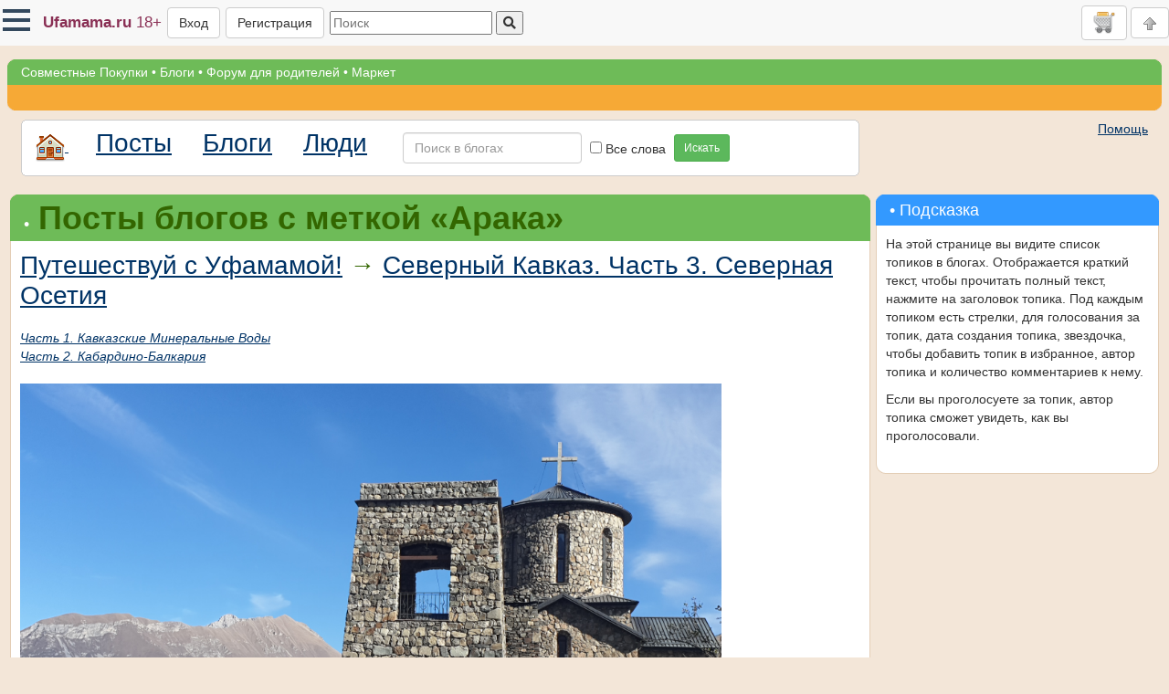

--- FILE ---
content_type: text/javascript
request_url: https://www.ufamama.ru/Scripts/purcardimgloader.min.js?v=wqQU5wIRdQKNd_uSh7CENXHBxwkJS2AK2SJAbWTRKPg
body_size: 1034
content:
function purCardThumbsOnScroll(id,isDesktop,showDiscount,modelIdPosOffset){var tList=document.getElementById(id);if(tList.scrollLeft+tList.clientWidth>tList.scrollWidth-200){var loading=tList.getAttribute("data-loading");if(loading!=="loading"&&loading!=="loaded"){tList.setAttribute("data-loading","loading");loadPurCardThumbs(tList,isDesktop,showDiscount,modelIdPosOffset)}}}function loadPurCardThumbs(tList,isDesktop,showDiscount,modelIdPosOffset){var thumbs=JSON.parse(tList.getAttribute("data-allthumbs"));var pid=tList.getAttribute("data-pid");var xvpf=tList.getAttribute("data-xvpf");var from=Number(tList.getAttribute("data-from"));if(!from)from=0;var to=Math.min(from+20,thumbs.length);for(i=from;i<to;i++){var newThumb=createThumb(thumbs[i],pid,xvpf,isDesktop,showDiscount,modelIdPosOffset+i+1);tList.insertAdjacentHTML("beforeend",newThumb)}userfunc("SPScrollImgsInPurCard");tList.setAttribute("data-from",to);if(to<thumbs.length){tList.setAttribute("data-loading","")}else{tList.setAttribute("data-loading","loaded")}}function createThumb(thumb,pid,xvpf,isDesktop,showDiscount,modelidpos){var thCode;thCode=`<div class="flex-item-hard" style="position:relative">
<a href="/sp/purchase/rows/${pid}?modelid=${thumb.rowid}&modelidpos=${modelidpos}#row${thumb.rowid}"><div class="purimg ${isDesktop?"purimg-s1":"purimg-pci"}"><img class="${isDesktop?"purimg-s1":"purimg-pci"} img-rounded" src="${thumb.url}" /></div></a>
<span class="label label-success" style="position:relative; left: 10px; bottom: 30px;">${thumb.price}</span>`;if(showDiscount&&thumb.dsc!==null&&thumb.dsc!==undefined){thCode+=`<span style="position:absolute; right: 5px; top: 5px;"><span class="badge badge-danger" title="Цена ниже чем в прошлых выкупах">${thumb.dsc}</span></span>`}thCode+=`</div>`;return thCode}